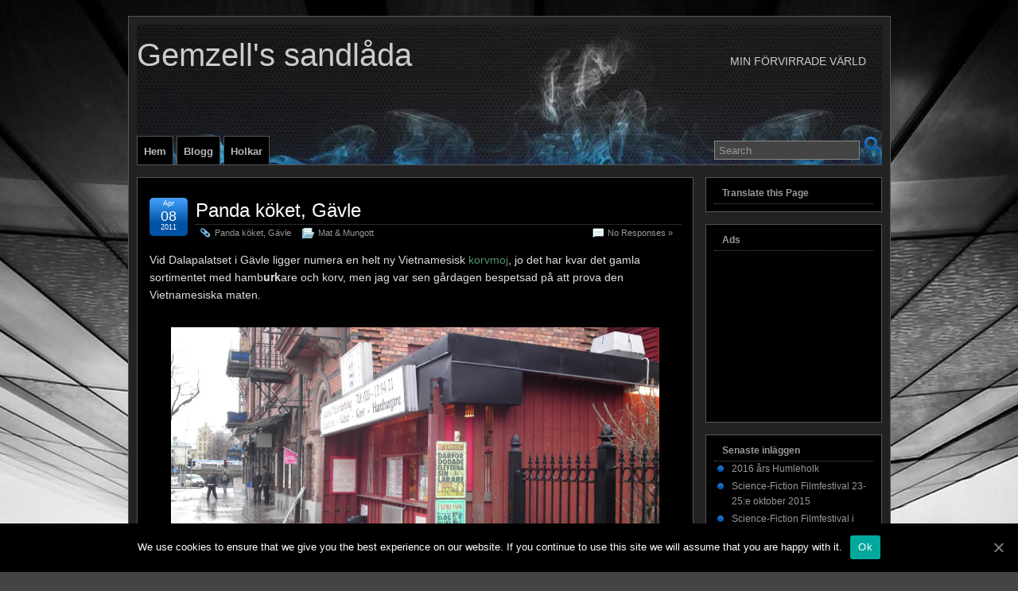

--- FILE ---
content_type: text/html; charset=UTF-8
request_url: http://www.gemzell.se/2011/04/08/
body_size: 85271
content:
<!DOCTYPE html>
<!--[if IE 6]> <html id="ie6" lang="en-US"> <![endif]-->
<!--[if IE 7]> <html id="ie7" lang="en-US"> <![endif]-->
<!--[if IE 8]> <html id="ie8" lang="en-US"> <![endif]-->
<!--[if !(IE 6) | !(IE 7) | !(IE 8)]><!--> <html lang="en-US"> <!--<![endif]-->

<head>
	<meta charset="UTF-8" />
	<link rel="pingback" href="http://www.gemzell.se/blogg/xmlrpc.php" />

	<!--[if lt IE 9]>
	<script src="http://www.gemzell.se/blogg/wp-content/themes/suffusion/scripts/html5.js" type="text/javascript"></script>
	<![endif]-->
<title>2011-04-08 &#8211; Gemzell&#039;s sandlåda</title>
<meta name='robots' content='max-image-preview:large' />
<link rel='dns-prefetch' href='//translate.google.com' />
<link rel="alternate" type="application/rss+xml" title="Gemzell&#039;s sandlåda &raquo; Feed" href="http://www.gemzell.se/feed/" />
<link rel="alternate" type="application/rss+xml" title="Gemzell&#039;s sandlåda &raquo; Comments Feed" href="http://www.gemzell.se/comments/feed/" />
<style id='wp-img-auto-sizes-contain-inline-css' type='text/css'>
img:is([sizes=auto i],[sizes^="auto," i]){contain-intrinsic-size:3000px 1500px}
/*# sourceURL=wp-img-auto-sizes-contain-inline-css */
</style>
<link rel='stylesheet' id='mvt_css_file-css' href='http://www.gemzell.se/blogg/wp-content/plugins/my-videotag/css/mvt-styles.css?ver=1.4.7' type='text/css' media='all' />
<style id='wp-emoji-styles-inline-css' type='text/css'>

	img.wp-smiley, img.emoji {
		display: inline !important;
		border: none !important;
		box-shadow: none !important;
		height: 1em !important;
		width: 1em !important;
		margin: 0 0.07em !important;
		vertical-align: -0.1em !important;
		background: none !important;
		padding: 0 !important;
	}
/*# sourceURL=wp-emoji-styles-inline-css */
</style>
<style id='wp-block-library-inline-css' type='text/css'>
:root{--wp-block-synced-color:#7a00df;--wp-block-synced-color--rgb:122,0,223;--wp-bound-block-color:var(--wp-block-synced-color);--wp-editor-canvas-background:#ddd;--wp-admin-theme-color:#007cba;--wp-admin-theme-color--rgb:0,124,186;--wp-admin-theme-color-darker-10:#006ba1;--wp-admin-theme-color-darker-10--rgb:0,107,160.5;--wp-admin-theme-color-darker-20:#005a87;--wp-admin-theme-color-darker-20--rgb:0,90,135;--wp-admin-border-width-focus:2px}@media (min-resolution:192dpi){:root{--wp-admin-border-width-focus:1.5px}}.wp-element-button{cursor:pointer}:root .has-very-light-gray-background-color{background-color:#eee}:root .has-very-dark-gray-background-color{background-color:#313131}:root .has-very-light-gray-color{color:#eee}:root .has-very-dark-gray-color{color:#313131}:root .has-vivid-green-cyan-to-vivid-cyan-blue-gradient-background{background:linear-gradient(135deg,#00d084,#0693e3)}:root .has-purple-crush-gradient-background{background:linear-gradient(135deg,#34e2e4,#4721fb 50%,#ab1dfe)}:root .has-hazy-dawn-gradient-background{background:linear-gradient(135deg,#faaca8,#dad0ec)}:root .has-subdued-olive-gradient-background{background:linear-gradient(135deg,#fafae1,#67a671)}:root .has-atomic-cream-gradient-background{background:linear-gradient(135deg,#fdd79a,#004a59)}:root .has-nightshade-gradient-background{background:linear-gradient(135deg,#330968,#31cdcf)}:root .has-midnight-gradient-background{background:linear-gradient(135deg,#020381,#2874fc)}:root{--wp--preset--font-size--normal:16px;--wp--preset--font-size--huge:42px}.has-regular-font-size{font-size:1em}.has-larger-font-size{font-size:2.625em}.has-normal-font-size{font-size:var(--wp--preset--font-size--normal)}.has-huge-font-size{font-size:var(--wp--preset--font-size--huge)}.has-text-align-center{text-align:center}.has-text-align-left{text-align:left}.has-text-align-right{text-align:right}.has-fit-text{white-space:nowrap!important}#end-resizable-editor-section{display:none}.aligncenter{clear:both}.items-justified-left{justify-content:flex-start}.items-justified-center{justify-content:center}.items-justified-right{justify-content:flex-end}.items-justified-space-between{justify-content:space-between}.screen-reader-text{border:0;clip-path:inset(50%);height:1px;margin:-1px;overflow:hidden;padding:0;position:absolute;width:1px;word-wrap:normal!important}.screen-reader-text:focus{background-color:#ddd;clip-path:none;color:#444;display:block;font-size:1em;height:auto;left:5px;line-height:normal;padding:15px 23px 14px;text-decoration:none;top:5px;width:auto;z-index:100000}html :where(.has-border-color){border-style:solid}html :where([style*=border-top-color]){border-top-style:solid}html :where([style*=border-right-color]){border-right-style:solid}html :where([style*=border-bottom-color]){border-bottom-style:solid}html :where([style*=border-left-color]){border-left-style:solid}html :where([style*=border-width]){border-style:solid}html :where([style*=border-top-width]){border-top-style:solid}html :where([style*=border-right-width]){border-right-style:solid}html :where([style*=border-bottom-width]){border-bottom-style:solid}html :where([style*=border-left-width]){border-left-style:solid}html :where(img[class*=wp-image-]){height:auto;max-width:100%}:where(figure){margin:0 0 1em}html :where(.is-position-sticky){--wp-admin--admin-bar--position-offset:var(--wp-admin--admin-bar--height,0px)}@media screen and (max-width:600px){html :where(.is-position-sticky){--wp-admin--admin-bar--position-offset:0px}}

/*# sourceURL=wp-block-library-inline-css */
</style><style id='global-styles-inline-css' type='text/css'>
:root{--wp--preset--aspect-ratio--square: 1;--wp--preset--aspect-ratio--4-3: 4/3;--wp--preset--aspect-ratio--3-4: 3/4;--wp--preset--aspect-ratio--3-2: 3/2;--wp--preset--aspect-ratio--2-3: 2/3;--wp--preset--aspect-ratio--16-9: 16/9;--wp--preset--aspect-ratio--9-16: 9/16;--wp--preset--color--black: #000000;--wp--preset--color--cyan-bluish-gray: #abb8c3;--wp--preset--color--white: #ffffff;--wp--preset--color--pale-pink: #f78da7;--wp--preset--color--vivid-red: #cf2e2e;--wp--preset--color--luminous-vivid-orange: #ff6900;--wp--preset--color--luminous-vivid-amber: #fcb900;--wp--preset--color--light-green-cyan: #7bdcb5;--wp--preset--color--vivid-green-cyan: #00d084;--wp--preset--color--pale-cyan-blue: #8ed1fc;--wp--preset--color--vivid-cyan-blue: #0693e3;--wp--preset--color--vivid-purple: #9b51e0;--wp--preset--gradient--vivid-cyan-blue-to-vivid-purple: linear-gradient(135deg,rgb(6,147,227) 0%,rgb(155,81,224) 100%);--wp--preset--gradient--light-green-cyan-to-vivid-green-cyan: linear-gradient(135deg,rgb(122,220,180) 0%,rgb(0,208,130) 100%);--wp--preset--gradient--luminous-vivid-amber-to-luminous-vivid-orange: linear-gradient(135deg,rgb(252,185,0) 0%,rgb(255,105,0) 100%);--wp--preset--gradient--luminous-vivid-orange-to-vivid-red: linear-gradient(135deg,rgb(255,105,0) 0%,rgb(207,46,46) 100%);--wp--preset--gradient--very-light-gray-to-cyan-bluish-gray: linear-gradient(135deg,rgb(238,238,238) 0%,rgb(169,184,195) 100%);--wp--preset--gradient--cool-to-warm-spectrum: linear-gradient(135deg,rgb(74,234,220) 0%,rgb(151,120,209) 20%,rgb(207,42,186) 40%,rgb(238,44,130) 60%,rgb(251,105,98) 80%,rgb(254,248,76) 100%);--wp--preset--gradient--blush-light-purple: linear-gradient(135deg,rgb(255,206,236) 0%,rgb(152,150,240) 100%);--wp--preset--gradient--blush-bordeaux: linear-gradient(135deg,rgb(254,205,165) 0%,rgb(254,45,45) 50%,rgb(107,0,62) 100%);--wp--preset--gradient--luminous-dusk: linear-gradient(135deg,rgb(255,203,112) 0%,rgb(199,81,192) 50%,rgb(65,88,208) 100%);--wp--preset--gradient--pale-ocean: linear-gradient(135deg,rgb(255,245,203) 0%,rgb(182,227,212) 50%,rgb(51,167,181) 100%);--wp--preset--gradient--electric-grass: linear-gradient(135deg,rgb(202,248,128) 0%,rgb(113,206,126) 100%);--wp--preset--gradient--midnight: linear-gradient(135deg,rgb(2,3,129) 0%,rgb(40,116,252) 100%);--wp--preset--font-size--small: 13px;--wp--preset--font-size--medium: 20px;--wp--preset--font-size--large: 36px;--wp--preset--font-size--x-large: 42px;--wp--preset--spacing--20: 0.44rem;--wp--preset--spacing--30: 0.67rem;--wp--preset--spacing--40: 1rem;--wp--preset--spacing--50: 1.5rem;--wp--preset--spacing--60: 2.25rem;--wp--preset--spacing--70: 3.38rem;--wp--preset--spacing--80: 5.06rem;--wp--preset--shadow--natural: 6px 6px 9px rgba(0, 0, 0, 0.2);--wp--preset--shadow--deep: 12px 12px 50px rgba(0, 0, 0, 0.4);--wp--preset--shadow--sharp: 6px 6px 0px rgba(0, 0, 0, 0.2);--wp--preset--shadow--outlined: 6px 6px 0px -3px rgb(255, 255, 255), 6px 6px rgb(0, 0, 0);--wp--preset--shadow--crisp: 6px 6px 0px rgb(0, 0, 0);}:where(.is-layout-flex){gap: 0.5em;}:where(.is-layout-grid){gap: 0.5em;}body .is-layout-flex{display: flex;}.is-layout-flex{flex-wrap: wrap;align-items: center;}.is-layout-flex > :is(*, div){margin: 0;}body .is-layout-grid{display: grid;}.is-layout-grid > :is(*, div){margin: 0;}:where(.wp-block-columns.is-layout-flex){gap: 2em;}:where(.wp-block-columns.is-layout-grid){gap: 2em;}:where(.wp-block-post-template.is-layout-flex){gap: 1.25em;}:where(.wp-block-post-template.is-layout-grid){gap: 1.25em;}.has-black-color{color: var(--wp--preset--color--black) !important;}.has-cyan-bluish-gray-color{color: var(--wp--preset--color--cyan-bluish-gray) !important;}.has-white-color{color: var(--wp--preset--color--white) !important;}.has-pale-pink-color{color: var(--wp--preset--color--pale-pink) !important;}.has-vivid-red-color{color: var(--wp--preset--color--vivid-red) !important;}.has-luminous-vivid-orange-color{color: var(--wp--preset--color--luminous-vivid-orange) !important;}.has-luminous-vivid-amber-color{color: var(--wp--preset--color--luminous-vivid-amber) !important;}.has-light-green-cyan-color{color: var(--wp--preset--color--light-green-cyan) !important;}.has-vivid-green-cyan-color{color: var(--wp--preset--color--vivid-green-cyan) !important;}.has-pale-cyan-blue-color{color: var(--wp--preset--color--pale-cyan-blue) !important;}.has-vivid-cyan-blue-color{color: var(--wp--preset--color--vivid-cyan-blue) !important;}.has-vivid-purple-color{color: var(--wp--preset--color--vivid-purple) !important;}.has-black-background-color{background-color: var(--wp--preset--color--black) !important;}.has-cyan-bluish-gray-background-color{background-color: var(--wp--preset--color--cyan-bluish-gray) !important;}.has-white-background-color{background-color: var(--wp--preset--color--white) !important;}.has-pale-pink-background-color{background-color: var(--wp--preset--color--pale-pink) !important;}.has-vivid-red-background-color{background-color: var(--wp--preset--color--vivid-red) !important;}.has-luminous-vivid-orange-background-color{background-color: var(--wp--preset--color--luminous-vivid-orange) !important;}.has-luminous-vivid-amber-background-color{background-color: var(--wp--preset--color--luminous-vivid-amber) !important;}.has-light-green-cyan-background-color{background-color: var(--wp--preset--color--light-green-cyan) !important;}.has-vivid-green-cyan-background-color{background-color: var(--wp--preset--color--vivid-green-cyan) !important;}.has-pale-cyan-blue-background-color{background-color: var(--wp--preset--color--pale-cyan-blue) !important;}.has-vivid-cyan-blue-background-color{background-color: var(--wp--preset--color--vivid-cyan-blue) !important;}.has-vivid-purple-background-color{background-color: var(--wp--preset--color--vivid-purple) !important;}.has-black-border-color{border-color: var(--wp--preset--color--black) !important;}.has-cyan-bluish-gray-border-color{border-color: var(--wp--preset--color--cyan-bluish-gray) !important;}.has-white-border-color{border-color: var(--wp--preset--color--white) !important;}.has-pale-pink-border-color{border-color: var(--wp--preset--color--pale-pink) !important;}.has-vivid-red-border-color{border-color: var(--wp--preset--color--vivid-red) !important;}.has-luminous-vivid-orange-border-color{border-color: var(--wp--preset--color--luminous-vivid-orange) !important;}.has-luminous-vivid-amber-border-color{border-color: var(--wp--preset--color--luminous-vivid-amber) !important;}.has-light-green-cyan-border-color{border-color: var(--wp--preset--color--light-green-cyan) !important;}.has-vivid-green-cyan-border-color{border-color: var(--wp--preset--color--vivid-green-cyan) !important;}.has-pale-cyan-blue-border-color{border-color: var(--wp--preset--color--pale-cyan-blue) !important;}.has-vivid-cyan-blue-border-color{border-color: var(--wp--preset--color--vivid-cyan-blue) !important;}.has-vivid-purple-border-color{border-color: var(--wp--preset--color--vivid-purple) !important;}.has-vivid-cyan-blue-to-vivid-purple-gradient-background{background: var(--wp--preset--gradient--vivid-cyan-blue-to-vivid-purple) !important;}.has-light-green-cyan-to-vivid-green-cyan-gradient-background{background: var(--wp--preset--gradient--light-green-cyan-to-vivid-green-cyan) !important;}.has-luminous-vivid-amber-to-luminous-vivid-orange-gradient-background{background: var(--wp--preset--gradient--luminous-vivid-amber-to-luminous-vivid-orange) !important;}.has-luminous-vivid-orange-to-vivid-red-gradient-background{background: var(--wp--preset--gradient--luminous-vivid-orange-to-vivid-red) !important;}.has-very-light-gray-to-cyan-bluish-gray-gradient-background{background: var(--wp--preset--gradient--very-light-gray-to-cyan-bluish-gray) !important;}.has-cool-to-warm-spectrum-gradient-background{background: var(--wp--preset--gradient--cool-to-warm-spectrum) !important;}.has-blush-light-purple-gradient-background{background: var(--wp--preset--gradient--blush-light-purple) !important;}.has-blush-bordeaux-gradient-background{background: var(--wp--preset--gradient--blush-bordeaux) !important;}.has-luminous-dusk-gradient-background{background: var(--wp--preset--gradient--luminous-dusk) !important;}.has-pale-ocean-gradient-background{background: var(--wp--preset--gradient--pale-ocean) !important;}.has-electric-grass-gradient-background{background: var(--wp--preset--gradient--electric-grass) !important;}.has-midnight-gradient-background{background: var(--wp--preset--gradient--midnight) !important;}.has-small-font-size{font-size: var(--wp--preset--font-size--small) !important;}.has-medium-font-size{font-size: var(--wp--preset--font-size--medium) !important;}.has-large-font-size{font-size: var(--wp--preset--font-size--large) !important;}.has-x-large-font-size{font-size: var(--wp--preset--font-size--x-large) !important;}
/*# sourceURL=global-styles-inline-css */
</style>

<style id='classic-theme-styles-inline-css' type='text/css'>
/*! This file is auto-generated */
.wp-block-button__link{color:#fff;background-color:#32373c;border-radius:9999px;box-shadow:none;text-decoration:none;padding:calc(.667em + 2px) calc(1.333em + 2px);font-size:1.125em}.wp-block-file__button{background:#32373c;color:#fff;text-decoration:none}
/*# sourceURL=/wp-includes/css/classic-themes.min.css */
</style>
<link rel='stylesheet' id='cookie-notice-front-css' href='http://www.gemzell.se/blogg/wp-content/plugins/cookie-notice/css/front.min.css?ver=6.9' type='text/css' media='all' />
<link rel='stylesheet' id='videojs-plugin-css' href='http://www.gemzell.se/blogg/wp-content/plugins/videojs-html5-video-player-for-wordpress/plugin-styles.css?ver=6.9' type='text/css' media='all' />
<link rel='stylesheet' id='videojs-css' href='http://www.gemzell.se/blogg/wp-content/plugins/videojs-html5-video-player-for-wordpress/videojs/video-js.css?ver=6.9' type='text/css' media='all' />
<link rel='stylesheet' id='suffusion-theme-css' href='http://www.gemzell.se/blogg/wp-content/themes/suffusion/style.css?ver=4.4.9' type='text/css' media='all' />
<link rel='stylesheet' id='suffusion-theme-skin-1-css' href='http://www.gemzell.se/blogg/wp-content/themes/suffusion/skins/light-theme-royal-blue/skin.css?ver=4.4.9' type='text/css' media='all' />
<link rel='stylesheet' id='suffusion-theme-skin-2-css' href='http://www.gemzell.se/blogg/wp-content/themes/suffusion/dark-style.css?ver=4.4.9' type='text/css' media='all' />
<link rel='stylesheet' id='suffusion-theme-skin-3-css' href='http://www.gemzell.se/blogg/wp-content/themes/suffusion/skins/dark-theme-royal-blue/skin.css?ver=4.4.9' type='text/css' media='all' />
<!--[if lt IE 8]><link rel='stylesheet' id='suffusion-ie-css' href='http://www.gemzell.se/blogg/wp-content/themes/suffusion/ie-fix.css?ver=4.4.9' type='text/css' media='all' />
<![endif]-->
<link rel='stylesheet' id='suffusion-generated-css' href='http://www.gemzell.se?ver=4.4.9&#038;suffusion-css=css' type='text/css' media='all' />
<script type="text/javascript" src="http://www.gemzell.se/blogg/wp-content/uploads/jw-player-plugin-for-wordpress/player/jwplayer.js?ver=6.9" id="jw-embedder-js"></script>
<script type="text/javascript" id="cookie-notice-front-js-extra">
/* <![CDATA[ */
var cnArgs = {"ajaxUrl":"http://www.gemzell.se/blogg/wp-admin/admin-ajax.php","nonce":"f934fb6a40","hideEffect":"fade","position":"bottom","onScroll":"0","onScrollOffset":"100","onClick":"0","cookieName":"cookie_notice_accepted","cookieTime":"2592000","cookieTimeRejected":"2592000","cookiePath":"/","cookieDomain":"","redirection":"0","cache":"0","refuse":"0","revokeCookies":"0","revokeCookiesOpt":"automatic","secure":"0","coronabarActive":"0"};
//# sourceURL=cookie-notice-front-js-extra
/* ]]> */
</script>
<script type="text/javascript" src="http://www.gemzell.se/blogg/wp-content/plugins/cookie-notice/js/front.min.js?ver=1.3.2" id="cookie-notice-front-js"></script>
<script type="text/javascript" src="http://www.gemzell.se/blogg/wp-includes/js/jquery/jquery.min.js?ver=3.7.1" id="jquery-core-js"></script>
<script type="text/javascript" src="http://www.gemzell.se/blogg/wp-includes/js/jquery/jquery-migrate.min.js?ver=3.4.1" id="jquery-migrate-js"></script>
<script type="text/javascript" id="jquery-js-after">
/* <![CDATA[ */
jQuery(document).ready(function() {
	jQuery(".e873fa1947e28eb152ce86105113b939").click(function() {
		jQuery.post(
			"http://www.gemzell.se/blogg/wp-admin/admin-ajax.php", {
				"action": "quick_adsense_onpost_ad_click",
				"quick_adsense_onpost_ad_index": jQuery(this).attr("data-index"),
				"quick_adsense_nonce": "b801340d7e",
			}, function(response) { }
		);
	});
});

//# sourceURL=jquery-js-after
/* ]]> */
</script>
<script type="text/javascript" src="http://www.gemzell.se/blogg/wp-content/themes/suffusion/scripts/jquery.cycle.all.min.js" id="suffusion-jquery-cycle-js"></script>
<script type="text/javascript" id="suffusion-js-extra">
/* <![CDATA[ */
var Suffusion_JS = {"wrapper_width_type_page_template_1l_sidebar_php":"fixed","wrapper_max_width_page_template_1l_sidebar_php":"1200","wrapper_min_width_page_template_1l_sidebar_php":"600","wrapper_orig_width_page_template_1l_sidebar_php":"75","wrapper_width_type_page_template_1r_sidebar_php":"fixed","wrapper_max_width_page_template_1r_sidebar_php":"1200","wrapper_min_width_page_template_1r_sidebar_php":"600","wrapper_orig_width_page_template_1r_sidebar_php":"75","wrapper_width_type_page_template_1l1r_sidebar_php":"fixed","wrapper_max_width_page_template_1l1r_sidebar_php":"1200","wrapper_min_width_page_template_1l1r_sidebar_php":"600","wrapper_orig_width_page_template_1l1r_sidebar_php":"75","wrapper_width_type_page_template_2l_sidebars_php":"fixed","wrapper_max_width_page_template_2l_sidebars_php":"1200","wrapper_min_width_page_template_2l_sidebars_php":"600","wrapper_orig_width_page_template_2l_sidebars_php":"75","wrapper_width_type_page_template_2r_sidebars_php":"fixed","wrapper_max_width_page_template_2r_sidebars_php":"1200","wrapper_min_width_page_template_2r_sidebars_php":"600","wrapper_orig_width_page_template_2r_sidebars_php":"75","wrapper_width_type":"fixed","wrapper_max_width":"1200","wrapper_min_width":"600","wrapper_orig_width":"75","wrapper_width_type_page_template_no_sidebars_php":"fixed","wrapper_max_width_page_template_no_sidebars_php":"1200","wrapper_min_width_page_template_no_sidebars_php":"600","wrapper_orig_width_page_template_no_sidebars_php":"75","suf_featured_interval":"4000","suf_featured_transition_speed":"1000","suf_featured_fx":"fadeZoom","suf_featured_pause":"Pause","suf_featured_resume":"Resume","suf_featured_sync":"1","suf_featured_pager_style":"numbers","suf_nav_delay":"300","suf_nav_effect":"fade","suf_navt_delay":"300","suf_navt_effect":"fade","suf_jq_masonry_enabled":"disabled","suf_fix_aspect_ratio":"preserve","suf_show_drop_caps":""};
//# sourceURL=suffusion-js-extra
/* ]]> */
</script>
<script type="text/javascript" src="http://www.gemzell.se/blogg/wp-content/themes/suffusion/scripts/suffusion.js?ver=4.4.9" id="suffusion-js"></script>
<link rel="https://api.w.org/" href="http://www.gemzell.se/wp-json/" /><link rel="EditURI" type="application/rsd+xml" title="RSD" href="http://www.gemzell.se/blogg/xmlrpc.php?rsd" />

            <!--/ Facebook Thumb Fixer Open Graph /-->
            <meta property="og:type" content="article" />
            <meta property="og:url" content="http://www.gemzell.se/panda-koket-gavle/" />
            <meta property="og:title" content="Panda köket, Gävle" />
            <meta property="og:description" content="Vid Dalapalatset i Gävle ligger numera en helt ny Vietnamesisk korvmoj, jo det har kvar det gamla sortimentet med hamburkare och korv, men jag var sen gårdagen bespetsad på att prova den Vietnamesiska maten. Vädret var ruggigt, lite ljumet men samtidigt snöblandat regn. Jag glanade lite på Panda Köket&#8217;s meny, hummade en stund och beställde   .... [Klicka här för att läsa hela inlägget]" />
            <meta property="og:site_name" content="Gemzell&#039;s sandlåda" />
            <meta property="og:image" content="http://www.gemzell.se/paperclip.jpg" />
            <meta property="og:image:alt" content="" />
            <meta property="og:image:width" content="" />
            <meta property="og:image:height" content="" />

            <meta itemscope itemtype="article" />
            <meta itemprop="description" content="Vid Dalapalatset i Gävle ligger numera en helt ny Vietnamesisk korvmoj, jo det har kvar det gamla sortimentet med hamburkare och korv, men jag var sen gårdagen bespetsad på att prova den Vietnamesiska maten. Vädret var ruggigt, lite ljumet men samtidigt snöblandat regn. Jag glanade lite på Panda Köket&#8217;s meny, hummade en stund och beställde   .... [Klicka här för att läsa hela inlägget]" />
            <meta itemprop="image" content="http://www.gemzell.se/paperclip.jpg" />

            <meta name="twitter:card" content="summary_large_image" />
            <meta name="twitter:url" content="http://www.gemzell.se/panda-koket-gavle/" />
            <meta name="twitter:title" content="Panda köket, Gävle" />
            <meta name="twitter:description" content="Vid Dalapalatset i Gävle ligger numera en helt ny Vietnamesisk korvmoj, jo det har kvar det gamla sortimentet med hamburkare och korv, men jag var sen gårdagen bespetsad på att prova den Vietnamesiska maten. Vädret var ruggigt, lite ljumet men samtidigt snöblandat regn. Jag glanade lite på Panda Köket&#8217;s meny, hummade en stund och beställde   .... [Klicka här för att läsa hela inlägget]" />
            <meta name="twitter:image" content="" />
            

<style type="text/css">
.myvideotag{

}
</style>

		<script type="text/javascript">
			if(typeof videojs != "undefined") {
				videojs.options.flash.swf = "http://www.gemzell.se/blogg/wp-content/plugins/videojs-html5-video-player-for-wordpress/videojs/video-js.swf";
			}
			document.createElement("video");document.createElement("audio");document.createElement("track");
		</script>
		<!-- WP Favicon -->
<link rel="shortcut icon" href="http://www.gemzell.se/blogg/favicon.ico" type="image/x-icon" />
<link rel="icon"          href="http://www.gemzell.se/blogg/favicon.gif" type="image/gif"    />
<!-- /WP Favicon -->
<link rel='stylesheet' type='text/css' href='http://www.gemzell.se/blogg/wp-content/plugins/wp-ultra-simple-paypal-shopping-cart/wp_ultra_simple_shopping_cart_style.css' />

	<script type="text/javascript">
	<!--
	//
	function ReadForm (obj1, tst)
	{
		// Read the user form
		var i,j,pos;
		val_total="";
		val_combo="";

		for (i=0; i<obj1.length; i++)
		{
			// run entire form
			obj = obj1.elements[i];		   // a form element

			if(obj.type == "select-one")
			{   // just selects
				if(obj.name == "quantity" ||
					obj.name == "amount") continue;
				pos = obj.selectedIndex;		// which option selected
				val = obj.options[pos].value;   // selected value
				val_combo = val_combo + "(" + val + ")";
			}
		}
		// Now summarize everything we have processed above
		val_total = obj1.product_tmp.value + val_combo;
		obj1.product.value = val_total;
	}
	//-->
	</script><!-- Start Additional Feeds -->
<!-- End Additional Feeds -->
<script type="text/javascript" src="http://www.gemzell.se/blogg/wp-content/plugins/si-captcha-for-wordpress/captcha/si_captcha.js?ver=1769677680"></script>
<!-- begin SI CAPTCHA Anti-Spam - login/register form style -->
<style type="text/css">
.si_captcha_small { width:175px; height:45px; padding-top:10px; padding-bottom:10px; }
.si_captcha_large { width:250px; height:60px; padding-top:10px; padding-bottom:10px; }
img#si_image_com { border-style:none; margin:0; padding-right:5px; float:left; }
img#si_image_reg { border-style:none; margin:0; padding-right:5px; float:left; }
img#si_image_log { border-style:none; margin:0; padding-right:5px; float:left; }
img#si_image_side_login { border-style:none; margin:0; padding-right:5px; float:left; }
img#si_image_checkout { border-style:none; margin:0; padding-right:5px; float:left; }
img#si_image_jetpack { border-style:none; margin:0; padding-right:5px; float:left; }
img#si_image_bbpress_topic { border-style:none; margin:0; padding-right:5px; float:left; }
.si_captcha_refresh { border-style:none; margin:0; vertical-align:bottom; }
div#si_captcha_input { display:block; padding-top:15px; padding-bottom:5px; }
label#si_captcha_code_label { margin:0; }
input#si_captcha_code_input { width:65px; }
p#si_captcha_code_p { clear: left; padding-top:10px; }
.si-captcha-jetpack-error { color:#DC3232; }
</style>
<!-- end SI CAPTCHA Anti-Spam - login/register form style -->
<style type="text/css" id="custom-background-css">
body.custom-background { background-image: url("http://www.gemzell.se/blogg/wp-content/uploads/2015/01/BGAbstract152.jpg"); background-position: center top; background-size: auto; background-repeat: repeat-x; background-attachment: fixed; }
</style>
			<!-- Custom CSS styles defined in options -->
<style type="text/css">
	/* <![CDATA[ */
#header-container { background-image:  url(http://www.gemzell.se/blogg/wp-content//bg/bg0010.jpg) ; }
	/* ]]> */
</style>
<!-- /Custom CSS styles defined in options -->
<!-- location header -->
</head>

<body class="archive date custom-background wp-theme-suffusion cookies-not-set light-theme-royal-blue dark-style dark-theme-royal-blue suffusion-custom preset-custom-componentspx device-desktop">
    				<div id="wrapper" class="fix">
					<div id="header-container" class="custom-header fix">
					<header id="header" class="fix">
			<h1 class="blogtitle left"><a href="http://www.gemzell.se">Gemzell&#039;s sandlåda</a></h1>
		<div class="description right">Min förvirrade värld</div>
    </header><!-- /header -->
 	<nav id="nav" class="tab fix">
		<div class='col-control left'>
	<!-- right-header-widgets -->
	<div id="right-header-widgets" class="warea">
	
<form method="get" class="searchform " action="http://www.gemzell.se/">
	<input type="text" name="s" class="searchfield"
			value="Search"
			onfocus="if (this.value == 'Search') {this.value = '';}"
			onblur="if (this.value == '') {this.value = 'Search';}"
			/>
	<input type="submit" class="searchsubmit" value="" name="searchsubmit" />
</form>
	</div>
	<!-- /right-header-widgets -->
<ul class='sf-menu'>
<li id="menu-item-13093" class="menu-item menu-item-type-post_type menu-item-object-page menu-item-home menu-item-has-children menu-item-13093 dd-tab"><a href="http://www.gemzell.se/">Hem</a>
<ul class="sub-menu">
	<li id="menu-item-13089" class="menu-item menu-item-type-post_type menu-item-object-page menu-item-13089"><a href="http://www.gemzell.se/about/">Om</a></li>
</ul>
</li>
<li id="menu-item-13090" class="menu-item menu-item-type-post_type menu-item-object-page current_page_parent menu-item-13090 dd-tab"><a href="http://www.gemzell.se/blogg/">Blogg</a></li>
<li id="menu-item-13095" class="menu-item menu-item-type-post_type menu-item-object-page menu-item-has-children menu-item-13095 dd-tab"><a href="http://www.gemzell.se/holkar/">Holkar</a>
<ul class="sub-menu">
	<li id="menu-item-13096" class="menu-item menu-item-type-post_type menu-item-object-page menu-item-13096"><a href="http://www.gemzell.se/humleholk/">Titta in i Humleholken</a></li>
	<li id="menu-item-13098" class="menu-item menu-item-type-post_type menu-item-object-page menu-item-has-children menu-item-13098"><a href="http://www.gemzell.se/holken/">Fågelholk/Birdhouse</a>
	<ul class="sub-menu">
		<li id="menu-item-13099" class="menu-item menu-item-type-post_type menu-item-object-page menu-item-13099"><a href="http://www.gemzell.se/tekniken-bakom-holken/">Tekniken bakom Holken</a></li>
		<li id="menu-item-13100" class="menu-item menu-item-type-post_type menu-item-object-page menu-item-13100"><a href="http://www.gemzell.se/the-technologt-behind-the-birdnest/">The technology behind the birdhouse</a></li>
	</ul>
</li>
</ul>
</li>

</ul>
		</div><!-- /col-control -->
	</nav><!-- /nav -->
			</div><!-- //#header-container -->
			<div id="container" class="fix">
				
    <div id="main-col">
      <div id="content" class="hfeed">
	<article class="full-content post-4713 post type-post status-publish format-standard hentry category-mat-mungott tag-gavle category-18-id post-seq-1 post-parity-odd meta-position-corners fix" id="post-4713">
<header class='post-header title-container fix'>
	<div class="title">
		<h2 class="posttitle"><a href='http://www.gemzell.se/panda-koket-gavle/' class='entry-title' rel='bookmark' title='Panda köket, Gävle' >Panda köket, Gävle</a></h2>
		<div class="postdata fix">
		<span class='permalink'><span class='icon'>&nbsp;</span><a href='http://www.gemzell.se/panda-koket-gavle/' class='entry-title' rel='bookmark' title='Panda köket, Gävle' >Panda köket, Gävle</a></span>
			<span class="category"><span class="icon">&nbsp;</span><a href="http://www.gemzell.se/category/mat-mungott/" rel="category tag">Mat &amp; Mungott</a></span>
						<span class="comments"><span class="icon">&nbsp;</span><a href="http://www.gemzell.se/panda-koket-gavle/#respond">No Responses &#187;</a></span>
				</div><!-- /.postdata -->
		</div><!-- /.title -->
		<div class="date"><span class="month">Apr</span> <span
			class="day">08</span><span class="year">2011</span></div>
	</header><!-- /.title-container -->
	<span class='post-format-icon'>&nbsp;</span><span class='updated' title='2011-04-08T21:49:56+01:00'></span>	<div class="entry-container fix">
		<div class="entry entry-content fix">
<p style="text-align: left;">Vid Dalapalatset i Gävle ligger numera en helt ny Vietnamesisk <a href="http://sv.wikipedia.org/wiki/Korvkiosk" target="_blank">korvmoj</a>, jo det har kvar det gamla sortimentet med hamb<strong>urk</strong>are och korv, men jag var sen gårdagen bespetsad på att prova den Vietnamesiska maten.</p>
<div id="attachment_4716" style="width: 624px" class="wp-caption aligncenter"><a href="http://www.gemzell.se/blogg/wp-content/uploads/2011/04/image_080002.jpg" target="_blank"><img fetchpriority="high" decoding="async" aria-describedby="caption-attachment-4716" class="size-full wp-image-4716 " title="Panda Köket, Gävle" src="http://www.gemzell.se/blogg/wp-content/uploads/2011/04/image_080002.jpg" alt="" width="614" height="346" srcset="http://www.gemzell.se/blogg/wp-content/uploads/2011/04/image_080002.jpg 1024w, http://www.gemzell.se/blogg/wp-content/uploads/2011/04/image_080002-300x168.jpg 300w" sizes="(max-width: 614px) 100vw, 614px" /></a><p id="caption-attachment-4716" class="wp-caption-text">Panda Köket, Gävle</p></div>
<p style="text-align: left;">Vädret var ruggigt, lite ljumet men samtidigt snöblandat regn. Jag glanade lite på Panda Köket&#8217;s meny, hummade en stund och beställde sedan nått som inte fanns på menyn, självklart skall det vara lite utmaning i det hela. Jag ser nämligen bara en meny som en indikation på vad matstället kan åstadkomma, det är inget som är skrivet i sten så att säga.</p>
<div id="attachment_4720" style="width: 586px" class="wp-caption aligncenter"><a href="http://www.gemzell.se/blogg/wp-content/uploads/2011/04/image_080003.jpg"><img decoding="async" aria-describedby="caption-attachment-4720" class="size-full wp-image-4720" title="Meny, Panda Köket, Gävle" src="http://www.gemzell.se/blogg/wp-content/uploads/2011/04/image_080003.jpg" alt="" width="576" height="1024" srcset="http://www.gemzell.se/blogg/wp-content/uploads/2011/04/image_080003.jpg 576w, http://www.gemzell.se/blogg/wp-content/uploads/2011/04/image_080003-168x300.jpg 168w" sizes="(max-width: 576px) 100vw, 576px" /></a><p id="caption-attachment-4720" class="wp-caption-text">Meny, Panda Köket, Gävle</p></div>
<p>Dagens lunch serveras mellan 11-14, rätt nummer 7-16 med dryck för 55 kronor, det får man säga vara ett mycket rimligt pris för en lunch. Nu under början av April så får man även med lite vårrullar, litet introduktion, det är bra marknadsföring.</p>
<div id="attachment_4721" style="width: 586px" class="wp-caption aligncenter"><a href="http://www.gemzell.se/blogg/wp-content/uploads/2011/04/image_080004.jpg"><img decoding="async" aria-describedby="caption-attachment-4721" class="size-full wp-image-4721" title="Meny, Panda Köket, Gävle" src="http://www.gemzell.se/blogg/wp-content/uploads/2011/04/image_080004.jpg" alt="" width="576" height="1024" srcset="http://www.gemzell.se/blogg/wp-content/uploads/2011/04/image_080004.jpg 576w, http://www.gemzell.se/blogg/wp-content/uploads/2011/04/image_080004-168x300.jpg 168w" sizes="(max-width: 576px) 100vw, 576px" /></a><p id="caption-attachment-4721" class="wp-caption-text">Meny, Panda Köket, Gävle</p></div>
<p>Något klent med vegetariska rätter, men det går alltid att ordna till, bara man tar för sig och bestämmer lite, så går det mesta att ordna.</p>
<div id="attachment_4722" style="width: 586px" class="wp-caption aligncenter"><a href="http://www.gemzell.se/blogg/wp-content/uploads/2011/04/image_080005.jpg"><img loading="lazy" decoding="async" aria-describedby="caption-attachment-4722" class="size-full wp-image-4722" title="Meny, Panda Köket, Gävle" src="http://www.gemzell.se/blogg/wp-content/uploads/2011/04/image_080005.jpg" alt="" width="576" height="1024" srcset="http://www.gemzell.se/blogg/wp-content/uploads/2011/04/image_080005.jpg 576w, http://www.gemzell.se/blogg/wp-content/uploads/2011/04/image_080005-168x300.jpg 168w" sizes="auto, (max-width: 576px) 100vw, 576px" /></a><p id="caption-attachment-4722" class="wp-caption-text">Meny, Panda Köket, Gävle</p></div>
<p>Efter en stund hade jag beställt mig en Grönsaker Pannangcurry, det är en Vietnamesisk rätt som jag är barnsligt förtjust i, enda nackdelen med denna rätten är alla dessa strimlade limeblad. Det tar en stund att pilla bort alla dessa strimlor, för det är inget kul att tugga på dessa limeblad. Ibland önskar jag att det kunde finnas nått enklare sätt att få bort dessa bladen. Men jag förstår samtidigt att de behövs för att få till smaken på maten.</p>
<p>Nu finns inte grönsaker pannangcurry på menyn hos Panda Köket i Gävle, men allt går ju att ordna här i världen 🙂</p>
<div id="attachment_4719" style="width: 586px" class="wp-caption aligncenter"><a href="http://www.gemzell.se/blogg/wp-content/uploads/2011/04/image_080006.jpg" target="_blank"><img loading="lazy" decoding="async" aria-describedby="caption-attachment-4719" class="size-full wp-image-4719 " title="Meny, Panda Köket, Gävle" src="http://www.gemzell.se/blogg/wp-content/uploads/2011/04/image_080006.jpg" alt="" width="576" height="1024" srcset="http://www.gemzell.se/blogg/wp-content/uploads/2011/04/image_080006.jpg 576w, http://www.gemzell.se/blogg/wp-content/uploads/2011/04/image_080006-168x300.jpg 168w" sizes="auto, (max-width: 576px) 100vw, 576px" /></a><p id="caption-attachment-4719" class="wp-caption-text">Meny, Panda Köket, Gävle</p></div>
<p>Skall man beställa mat på Panda Köket i Gävle, så är telefonen 026-129421. Det tog ungefär 7-8 minuter innan maten var klar. Undrar du hur det smakade, jo, det var magnifikt, underbart gott, väl värt ett besök och fler besök kommer det garanterat att bli för min del.</p>
<p>Inser så sakteliga att jag borde åka till Vietnam för att få uppleva maten på riktigt.</p>
<p>Trevlig Lunch!</p>
<!--CusAds0-->
<div style="font-size: 0px; height: 0px; line-height: 0px; margin: 0; padding: 0; clear: both;"></div>		</div><!--entry -->
	</div><!-- .entry-container -->
<footer class="post-footer postdata fix">
		<span class="tags tax"><span class="icon">&nbsp;</span>Tagged with: <a href="http://www.gemzell.se/tag/gavle/" rel="tag">Gävle</a></span>
	</footer><!-- .post-footer -->
	</article><!--post -->
      </div><!-- content -->
    </div><!-- main col -->
	<div id='sidebar-shell-1' class='sidebar-shell sidebar-shell-right'>
<div class="dbx-group right boxed warea" id="sidebar">
<!--widget start --><aside id="suf-google-translator-3" class="dbx-box suf-widget widget-suf-google-translator"><div class="dbx-content"><h3 class="dbx-handle plain">Translate this Page</h3><div id="google_translate_element"></div>
<script type="text/javascript">
function googleTranslateElementInit() {
  new google.translate.TranslateElement({
    pageLanguage: 'sv'
  }, 'google_translate_element');
}
</script>
</div></aside><!--widget end --><!--widget start --><aside id="text-7" class="dbx-box suf-widget widget_text"><div class="dbx-content"><h3 class="dbx-handle plain">Ads</h3>			<div class="textwidget"><script type="text/javascript"><!--
google_ad_client = "pub-7565255717912677";
/* Gemzell 3 200x200, skapad 2010-08-11 */
google_ad_slot = "8916669204";
google_ad_width = 200;
google_ad_height = 200;
//-->
</script>
<script type="text/javascript"
src="http://pagead2.googlesyndication.com/pagead/show_ads.js">
</script></div>
		</div></aside><!--widget end -->
		<!--widget start --><aside id="recent-posts-3" class="dbx-box suf-widget widget_recent_entries"><div class="dbx-content">
		<h3 class="dbx-handle plain">Senaste inläggen</h3>
		<ul>
											<li>
					<a href="http://www.gemzell.se/2016-ars-humleholk/">2016 års Humleholk</a>
									</li>
											<li>
					<a href="http://www.gemzell.se/science-fiction-filmfestival-23-25e-oktober-2015/">Science-Fiction Filmfestival 23-25:e oktober 2015</a>
									</li>
											<li>
					<a href="http://www.gemzell.se/science-fiction-filmfestival-i-host/">Science-Fiction Filmfestival i höst</a>
									</li>
											<li>
					<a href="http://www.gemzell.se/lika-skor/">Lika skor</a>
									</li>
											<li>
					<a href="http://www.gemzell.se/lekande-fisk-i-utnorabacken/">Lekande fisk i Utnorabäcken</a>
									</li>
											<li>
					<a href="http://www.gemzell.se/krankt-var-det-har/">Kränkt var det här</a>
									</li>
											<li>
					<a href="http://www.gemzell.se/begravning-av-borje-skoog/">Begravning av Börje Skoog</a>
									</li>
											<li>
					<a href="http://www.gemzell.se/vernissage-roy-andersson/">Vernissage Roy Andersson</a>
									</li>
											<li>
					<a href="http://www.gemzell.se/arbetsdag-i-karasjok/">Arbetsdag i Karasjok</a>
									</li>
											<li>
					<a href="http://www.gemzell.se/tidig-morgon-pa-vag-till-karasjok/">Tidig morgon, på väg till Karasjok</a>
									</li>
											<li>
					<a href="http://www.gemzell.se/larry-50-bast/">Larry 50 bast</a>
									</li>
											<li>
					<a href="http://www.gemzell.se/golvvarmen-pa-vag-in-i-vart-vardagsrum/">Golvvärmen på väg in i vårt vardagsrum</a>
									</li>
											<li>
					<a href="http://www.gemzell.se/nu-ar-vaggen-borta/">Nu är väggen borta!</a>
									</li>
											<li>
					<a href="http://www.gemzell.se/renoveringen-fortsatter/">Renoveringen fortsätter</a>
									</li>
											<li>
					<a href="http://www.gemzell.se/renovering-pa-gang/">Renovering på gång</a>
									</li>
											<li>
					<a href="http://www.gemzell.se/metropolis-stadsteatern-stockholm/">Metropolis, Stadsteatern Stockholm</a>
									</li>
											<li>
					<a href="http://www.gemzell.se/nytt-inkop-av-konst/">Nytt inköp av konst</a>
									</li>
											<li>
					<a href="http://www.gemzell.se/dagstur-till-soderfors-och-danmark/">Dagstur till Söderfors och Danmark</a>
									</li>
											<li>
					<a href="http://www.gemzell.se/artikel-i-mitt-gavle/">Artikel i Mitt Gävle</a>
									</li>
											<li>
					<a href="http://www.gemzell.se/svarte-orm-blackadder-premiar-pa-intiman-i-stockholm/">Svarte Orm Blackadder &#8211; Premiär på Intiman i Stockholm</a>
									</li>
											<li>
					<a href="http://www.gemzell.se/queen-adam-lambert-o2-london/">Queen + Adam Lambert, O2, London</a>
									</li>
											<li>
					<a href="http://www.gemzell.se/en-tur-till-london/">En tur till London</a>
									</li>
											<li>
					<a href="http://www.gemzell.se/lunchmeny-east-africa-gavle/">Lunchmeny, East Africa Gävle</a>
									</li>
											<li>
					<a href="http://www.gemzell.se/je-suis-charlie/">Je suis Charlie</a>
									</li>
											<li>
					<a href="http://www.gemzell.se/ledlampa-med-glodtradar/">LEDlampa med glödtrådar</a>
									</li>
											<li>
					<a href="http://www.gemzell.se/eurotix-when-you-are-in-my-dreams/">Eurotix &#8211; When you are in my dreams</a>
									</li>
											<li>
					<a href="http://www.gemzell.se/arets-julklapp-2014/">Årets julklapp &#8211; 2014</a>
									</li>
											<li>
					<a href="http://www.gemzell.se/iron-sky-the-coming-race/">Iron Sky &#8211; The coming race</a>
									</li>
											<li>
					<a href="http://www.gemzell.se/eurotix-hell-be-home-for-christmas/">Eurotix &#8211; He&#8217;ll be home for christmas</a>
									</li>
											<li>
					<a href="http://www.gemzell.se/rekognosering-infor-morgondagen/">Rekognosering inför morgondagen</a>
									</li>
											<li>
					<a href="http://www.gemzell.se/peregrination-pa-teneriffa/">Rundtur på Teneriffa</a>
									</li>
											<li>
					<a href="http://www.gemzell.se/professor-frans-stenberg-och-det-stulna-gudahuvudet/">Professor Frans Stenberg och det stulna gudahuvudet</a>
									</li>
											<li>
					<a href="http://www.gemzell.se/ving-thomas-cook-flight-dk1801-till-teneriffa/">Ving &#038; Thomas Cook flight DK1801 till Teneriffa</a>
									</li>
											<li>
					<a href="http://www.gemzell.se/mora-stenar/">Mora Stenar</a>
									</li>
											<li>
					<a href="http://www.gemzell.se/jonas-gardell-mitt-enda-liv/">Jonas Gardell &#8211; Mitt enda liv</a>
									</li>
											<li>
					<a href="http://www.gemzell.se/sveriges-geografiska-mittpunkt/">Sveriges geografiska mittpunkt</a>
									</li>
											<li>
					<a href="http://www.gemzell.se/anvand-din-rostratt/">Använd din rösträtt</a>
									</li>
											<li>
					<a href="http://www.gemzell.se/le-diner-en-blanc-stockholm/">Le Dîner en Blanc &#8211; Stockholm</a>
									</li>
											<li>
					<a href="http://www.gemzell.se/med-charlie-pa-bio-smakryp-i-3d/">Med Charlie på Bio &#8211; Småkryp i 3D</a>
									</li>
											<li>
					<a href="http://www.gemzell.se/sala-silvergruva/">Sala Silvergruva</a>
									</li>
					</ul>

		</div></aside><!--widget end --><!--widget start --><aside id="suf-featured-posts-4" class="dbx-box suf-widget widget-suf-featured-posts"><div class="dbx-content"><h3 class="dbx-handle plain">Från tidigare inlägg</h3><div id="suf-featured-posts-4-fc" class="featured-content index-hidden  pager-numbers fix">	<div id="suf-featured-posts-4-slider" class="slider fix clear" style='max-height: 250px;'>		<ul id="suf-featured-posts-4-sliderContent" class="sliderContent fix clear" style='max-height: 250px;'><li class="sliderImage sliderimage-bottom  " style='height: 250px; '><a href="http://www.gemzell.se/2016-ars-humleholk/"   class=''><img src="http://www.gemzell.se/blogg/wp-content/uploads/thumb-cache/image_0001-2102fd0618a79e980772034fd4640a58-450x254-75-nocrop.jpg" alt="2016 års Humleholk" class="featured-excerpt-bottom"/></a><div class="bottom"  style=' background: #222222; color: #FFFFFF; ' ><p><ins><a href="http://www.gemzell.se/2016-ars-humleholk/" class='featured-content-title' style='color: #FFFFFF;'>2016 års Humleholk</a></ins></p></div></li><li class="sliderImage sliderimage-bottom  " style='height: 250px; '><a href="http://www.gemzell.se/science-fiction-filmfestival-23-25e-oktober-2015/"   class=''><img src="http://www.gemzell.se/blogg/wp-content/uploads/thumb-cache/Poster-2015-07-06-Nedsamplad-1024-0c25a7eca54dbfb5bce506f9de41c08f-315x450-75-nocrop.jpg" alt="Science-Fiction Filmfestival 23-25:e oktober 2015" class="featured-excerpt-bottom"/></a><div class="bottom"  style=' background: #222222; color: #FFFFFF; ' ><p><ins><a href="http://www.gemzell.se/science-fiction-filmfestival-23-25e-oktober-2015/" class='featured-content-title' style='color: #FFFFFF;'>Science-Fiction Filmfestival 23-25:e oktober 2015</a></ins></p></div></li><li class="sliderImage sliderimage-bottom  " style='height: 250px; '><a href="http://www.gemzell.se/science-fiction-filmfestival-i-host/"   class=''><img src="http://www.gemzell.se/blogg/wp-content/uploads/thumb-cache/Sci-Fi-Filmfestival-20150001-eb7433d69e8deb9d2b4c8e5ab8e4f652-318x450-75-nocrop.jpg" alt="Science-Fiction Filmfestival i höst" class="featured-excerpt-bottom"/></a><div class="bottom"  style=' background: #222222; color: #FFFFFF; ' ><p><ins><a href="http://www.gemzell.se/science-fiction-filmfestival-i-host/" class='featured-content-title' style='color: #FFFFFF;'>Science-Fiction Filmfestival i höst</a></ins></p></div></li><li class="sliderImage sliderimage-bottom  " style='height: 250px; '><a href="http://www.gemzell.se/lika-skor/"   class=''><img src="http://www.gemzell.se/blogg/wp-content/uploads/thumb-cache/DrMartens-4b4aa98fce9649af024b9db8f48951a4-450x253-75-nocrop.jpg" alt="Lika skor" class="featured-excerpt-bottom"/></a><div class="bottom"  style=' background: #222222; color: #FFFFFF; ' ><p><ins><a href="http://www.gemzell.se/lika-skor/" class='featured-content-title' style='color: #FFFFFF;'>Lika skor</a></ins></p></div></li><li class="sliderImage sliderimage-bottom  " style='height: 250px; '><a href="http://www.gemzell.se/lekande-fisk-i-utnorabacken/"   class=''><img src="http://www.gemzell.se/blogg/wp-content/uploads/thumb-cache/image_190011-639d27953abafdc7d0e084bef2c6d505-450x253-75-nocrop.jpg" alt="Lekande fisk i Utnorabäcken" class="featured-excerpt-bottom"/></a><div class="bottom"  style=' background: #222222; color: #FFFFFF; ' ><p><ins><a href="http://www.gemzell.se/lekande-fisk-i-utnorabacken/" class='featured-content-title' style='color: #FFFFFF;'>Lekande fisk i Utnorabäcken</a></ins></p></div></li><li class="sliderImage sliderimage-bottom  " style='height: 250px; '><a href="http://www.gemzell.se/krankt-var-det-har/"   class=''><img src="http://www.gemzell.se/blogg/wp-content/uploads/thumb-cache/image_180001-d92aa371687994382a7a5cd3424f64f9-253x450-75-nocrop.jpg" alt="Kränkt var det här" class="featured-excerpt-bottom"/></a><div class="bottom"  style=' background: #222222; color: #FFFFFF; ' ><p><ins><a href="http://www.gemzell.se/krankt-var-det-har/" class='featured-content-title' style='color: #FFFFFF;'>Kränkt var det här</a></ins></p></div></li><li class="sliderImage sliderimage-bottom  " style='height: 250px; '><a href="http://www.gemzell.se/begravning-av-borje-skoog/"   class=''><img src="http://www.gemzell.se/blogg/wp-content/uploads/thumb-cache/image_170001-57964c9a5e4e97837ad43850f8beb41c-450x253-75-nocrop.jpg" alt="Begravning av Börje Skoog" class="featured-excerpt-bottom"/></a><div class="bottom"  style=' background: #222222; color: #FFFFFF; ' ><p><ins><a href="http://www.gemzell.se/begravning-av-borje-skoog/" class='featured-content-title' style='color: #FFFFFF;'>Begravning av Börje Skoog</a></ins></p></div></li><li class="sliderImage sliderimage-bottom  " style='height: 250px; '><a href="http://www.gemzell.se/vernissage-roy-andersson/"   class=''><img src="http://www.gemzell.se/blogg/wp-content/uploads/thumb-cache/image140006-b547d737d67c84e9102724985605c56d-253x450-75-nocrop.jpg" alt="Vernissage Roy Andersson" class="featured-excerpt-bottom"/></a><div class="bottom"  style=' background: #222222; color: #FFFFFF; ' ><p><ins><a href="http://www.gemzell.se/vernissage-roy-andersson/" class='featured-content-title' style='color: #FFFFFF;'>Vernissage Roy Andersson</a></ins></p></div></li><li class="sliderImage sliderimage-bottom  " style='height: 250px; '><a href="http://www.gemzell.se/arbetsdag-i-karasjok/"   class=''><img src="http://www.gemzell.se/blogg/wp-content/uploads/thumb-cache/image090007-741ed821371166dcd0fe39bee797e465-450x253-75-nocrop.jpg" alt="Arbetsdag i Karasjok" class="featured-excerpt-bottom"/></a><div class="bottom"  style=' background: #222222; color: #FFFFFF; ' ><p><ins><a href="http://www.gemzell.se/arbetsdag-i-karasjok/" class='featured-content-title' style='color: #FFFFFF;'>Arbetsdag i Karasjok</a></ins></p></div></li><li class="sliderImage sliderimage-bottom  " style='height: 250px; '><a href="http://www.gemzell.se/tidig-morgon-pa-vag-till-karasjok/"   class=''><img src="http://www.gemzell.se/blogg/wp-content/uploads/thumb-cache/image080004-a430614ab20f9bad9882fe164f636d20-450x253-75-nocrop.jpg" alt="Tidig morgon, på väg till Karasjok" class="featured-excerpt-bottom"/></a><div class="bottom"  style=' background: #222222; color: #FFFFFF; ' ><p><ins><a href="http://www.gemzell.se/tidig-morgon-pa-vag-till-karasjok/" class='featured-content-title' style='color: #FFFFFF;'>Tidig morgon, på väg till Karasjok</a></ins></p></div></li><li class="sliderImage sliderimage-bottom  " style='height: 250px; '><a href="http://www.gemzell.se/larry-50-bast/"   class=''><img src="http://www.gemzell.se/blogg/wp-content/uploads/thumb-cache/image070002-b24fc726ebaeeb1b28bf97792fa02070-253x450-75-nocrop.jpg" alt="Larry 50 bast" class="featured-excerpt-bottom"/></a><div class="bottom"  style=' background: #222222; color: #FFFFFF; ' ><p><ins><a href="http://www.gemzell.se/larry-50-bast/" class='featured-content-title' style='color: #FFFFFF;'>Larry 50 bast</a></ins></p></div></li><li class="sliderImage sliderimage-bottom  " style='height: 250px; '><a href="http://www.gemzell.se/golvvarmen-pa-vag-in-i-vart-vardagsrum/"   class=''><img src="http://www.gemzell.se/blogg/wp-content/uploads/thumb-cache/image060001-a41f69557601ceb125f4e06ccc7c4a35-450x308-75-nocrop.jpg" alt="Golvvärmen på väg in i vårt vardagsrum" class="featured-excerpt-bottom"/></a><div class="bottom"  style=' background: #222222; color: #FFFFFF; ' ><p><ins><a href="http://www.gemzell.se/golvvarmen-pa-vag-in-i-vart-vardagsrum/" class='featured-content-title' style='color: #FFFFFF;'>Golvvärmen på väg in i vårt vardagsrum</a></ins></p></div></li><li class="sliderImage sliderimage-bottom  " style='height: 250px; '><a href="http://www.gemzell.se/nu-ar-vaggen-borta/"   class=''><img src="http://www.gemzell.se/blogg/wp-content/uploads/thumb-cache/image040004-3802b16881f9e00d6358f72e1f780314-450x352-75-nocrop.jpg" alt="Nu är väggen borta!" class="featured-excerpt-bottom"/></a><div class="bottom"  style=' background: #222222; color: #FFFFFF; ' ><p><ins><a href="http://www.gemzell.se/nu-ar-vaggen-borta/" class='featured-content-title' style='color: #FFFFFF;'>Nu är väggen borta!</a></ins></p></div></li><li class="sliderImage sliderimage-bottom  " style='height: 250px; '><a href="http://www.gemzell.se/renoveringen-fortsatter/"   class=''><img src="http://www.gemzell.se/blogg/wp-content/uploads/thumb-cache/image030002-fbbdf3714cfcd5ee96572c634d79ab7b-436x450-75-nocrop.jpg" alt="Renoveringen fortsätter" class="featured-excerpt-bottom"/></a><div class="bottom"  style=' background: #222222; color: #FFFFFF; ' ><p><ins><a href="http://www.gemzell.se/renoveringen-fortsatter/" class='featured-content-title' style='color: #FFFFFF;'>Renoveringen fortsätter</a></ins></p></div></li><li class="sliderImage sliderimage-bottom  " style='height: 250px; '><a href="http://www.gemzell.se/renovering-pa-gang/"   class=''><img src="http://www.gemzell.se/blogg/wp-content/uploads/thumb-cache/image240001-921098744eb6e085db17f5760de5792b-450x303-75-nocrop.jpg" alt="Renovering på gång" class="featured-excerpt-bottom"/></a><div class="bottom"  style=' background: #222222; color: #FFFFFF; ' ><p><ins><a href="http://www.gemzell.se/renovering-pa-gang/" class='featured-content-title' style='color: #FFFFFF;'>Renovering på gång</a></ins></p></div></li><li class="sliderImage sliderimage-bottom  " style='height: 250px; '><a href="http://www.gemzell.se/metropolis-stadsteatern-stockholm/"   class=''><img src="http://www.gemzell.se/blogg/wp-content/uploads/thumb-cache/image210001-ebbc3f58a28c776df1a0470ac145dc2d-428x450-75-nocrop.jpg" alt="Metropolis, Stadsteatern Stockholm" class="featured-excerpt-bottom"/></a><div class="bottom"  style=' background: #222222; color: #FFFFFF; ' ><p><ins><a href="http://www.gemzell.se/metropolis-stadsteatern-stockholm/" class='featured-content-title' style='color: #FFFFFF;'>Metropolis, Stadsteatern Stockholm</a></ins></p></div></li><li class="sliderImage sliderimage-bottom  " style='height: 250px; '><a href="http://www.gemzell.se/nytt-inkop-av-konst/"   class=''><img src="http://www.gemzell.se/blogg/wp-content/uploads/thumb-cache/image_0001-8a15f3c7a088d3ecb001f8427dfb5208-446x450-75-nocrop.jpg" alt="Nytt inköp av konst" class="featured-excerpt-bottom"/></a><div class="bottom"  style=' background: #222222; color: #FFFFFF; ' ><p><ins><a href="http://www.gemzell.se/nytt-inkop-av-konst/" class='featured-content-title' style='color: #FFFFFF;'>Nytt inköp av konst</a></ins></p></div></li><li class="sliderImage sliderimage-bottom  " style='height: 250px; '><a href="http://www.gemzell.se/dagstur-till-soderfors-och-danmark/"   class=''><img src="http://www.gemzell.se/blogg/wp-content/uploads/thumb-cache/image_260002-7498f4fb212ed923bab6941dd5d2ab6e-428x450-75-nocrop.jpg" alt="Dagstur till Söderfors och Danmark" class="featured-excerpt-bottom"/></a><div class="bottom"  style=' background: #222222; color: #FFFFFF; ' ><p><ins><a href="http://www.gemzell.se/dagstur-till-soderfors-och-danmark/" class='featured-content-title' style='color: #FFFFFF;'>Dagstur till Söderfors och Danmark</a></ins></p></div></li><li class="sliderImage sliderimage-bottom  " style='height: 250px; '><a href="http://www.gemzell.se/artikel-i-mitt-gavle/"   class=''><img src="http://www.gemzell.se/blogg/wp-content/uploads/thumb-cache/image_250001-cb3d8a741415bb864420f92a3c8f8838-381x450-75-nocrop.jpg" alt="Artikel i Mitt Gävle" class="featured-excerpt-bottom"/></a><div class="bottom"  style=' background: #222222; color: #FFFFFF; ' ><p><ins><a href="http://www.gemzell.se/artikel-i-mitt-gavle/" class='featured-content-title' style='color: #FFFFFF;'>Artikel i Mitt Gävle</a></ins></p></div></li><li class="sliderImage sliderimage-bottom  " style='height: 250px; '><a href="http://www.gemzell.se/svarte-orm-blackadder-premiar-pa-intiman-i-stockholm/"   class=''><img src="http://www.gemzell.se/blogg/wp-content/uploads/thumb-cache/image22_0012-16c6734a29617ff4afcc92e6312f9c22-450x344-75-nocrop.jpg" alt="Svarte Orm Blackadder - Premiär på Intiman i Stockholm" class="featured-excerpt-bottom"/></a><div class="bottom"  style=' background: #222222; color: #FFFFFF; ' ><p><ins><a href="http://www.gemzell.se/svarte-orm-blackadder-premiar-pa-intiman-i-stockholm/" class='featured-content-title' style='color: #FFFFFF;'>Svarte Orm Blackadder &#8211; Premiär på Intiman i Stockholm</a></ins></p></div></li>		</ul>	</div></div>    <script type="text/javascript">
        /* <![CDATA[ */
        $j = jQuery.noConflict();
        $j(document).ready(function() {
			var responsiveSlideShow = new ResponsiveSlideShow($j('#suf-featured-posts-4-slider'), '#suf-featured-posts-4-sliderContent', {
				fx: 'turnUp',
				timeout: 4000,
				speed: 1000,
				pause: 1,
				sync: 0,
				pager: '#suf-featured-posts-4-sliderPager',
				prev: 'a.sliderPrev',
				next: 'a.sliderNext',
				slideResize: 0,
				pagerAnchorBuilder: function (idx, slide) {
					var anchor;
					if ('numbers' == 'numbers') {
						anchor = (idx + 1);
					}
					else {
						anchor = '&nbsp;';
					}
					return '<a href="#">' + anchor + '</a>';
				}
			});

			$j(window).bind('resize', function() {
				responsiveSlideShow.update();
				$j('.controller-icons #suf-featured-posts-4-sliderControl').css({
					top: '-' + ($j('#suf-featured-posts-4-sliderContent').height() / 2) + 'px'
				});
			});
			$j(window).trigger('resize');

            $j('#suf-featured-posts-4-fc a.sliderPause').click(
                function() {
                    if ($j(this).text() == 'Pause') {
                        $j('#suf-featured-posts-4-sliderContent').cycle('pause');
                        $j('#suf-featured-posts-4-fc a.sliderPause').addClass('activeSlide');
                        $j(this).text('Resume');
                    }
                    else {
                        $j('#suf-featured-posts-4-sliderContent').cycle('resume');
                        $j('#suf-featured-posts-4-fc a.sliderPause').removeClass('activeSlide');
                        $j(this).text('Pause');
                    }
                    return false;
                }
            );
        });
        /* ]]> */
    </script>
        </div></aside><!--widget end --><!--widget start --><aside id="text-5" class="dbx-box suf-widget widget_text"><div class="dbx-content"><h3 class="dbx-handle plain">Ads</h3>			<div class="textwidget"><script type="text/javascript"><!--
google_ad_client = "pub-7565255717912677";
/* Gemzell 200x200, skapad 2010-08-09 */
google_ad_slot = "0210417802";
google_ad_width = 200;
google_ad_height = 200;
//-->
</script>
<script type="text/javascript"
src="http://pagead2.googlesyndication.com/pagead/show_ads.js">
</script></div>
		</div></aside><!--widget end --><!--widget start --><aside id="calendar-4" class="dbx-box suf-widget widget_calendar"><div class="dbx-content"><h3 class="dbx-handle plain">Kalender</h3><div id="calendar_wrap" class="calendar_wrap"><table id="wp-calendar" class="wp-calendar-table">
	<caption>April 2011</caption>
	<thead>
	<tr>
		<th scope="col" aria-label="Monday">M</th>
		<th scope="col" aria-label="Tuesday">T</th>
		<th scope="col" aria-label="Wednesday">W</th>
		<th scope="col" aria-label="Thursday">T</th>
		<th scope="col" aria-label="Friday">F</th>
		<th scope="col" aria-label="Saturday">S</th>
		<th scope="col" aria-label="Sunday">S</th>
	</tr>
	</thead>
	<tbody>
	<tr>
		<td colspan="4" class="pad">&nbsp;</td><td>1</td><td><a href="http://www.gemzell.se/2011/04/02/" aria-label="Posts published on April 2, 2011">2</a></td><td><a href="http://www.gemzell.se/2011/04/03/" aria-label="Posts published on April 3, 2011">3</a></td>
	</tr>
	<tr>
		<td><a href="http://www.gemzell.se/2011/04/04/" aria-label="Posts published on April 4, 2011">4</a></td><td><a href="http://www.gemzell.se/2011/04/05/" aria-label="Posts published on April 5, 2011">5</a></td><td><a href="http://www.gemzell.se/2011/04/06/" aria-label="Posts published on April 6, 2011">6</a></td><td><a href="http://www.gemzell.se/2011/04/07/" aria-label="Posts published on April 7, 2011">7</a></td><td><a href="http://www.gemzell.se/2011/04/08/" aria-label="Posts published on April 8, 2011">8</a></td><td><a href="http://www.gemzell.se/2011/04/09/" aria-label="Posts published on April 9, 2011">9</a></td><td><a href="http://www.gemzell.se/2011/04/10/" aria-label="Posts published on April 10, 2011">10</a></td>
	</tr>
	<tr>
		<td><a href="http://www.gemzell.se/2011/04/11/" aria-label="Posts published on April 11, 2011">11</a></td><td><a href="http://www.gemzell.se/2011/04/12/" aria-label="Posts published on April 12, 2011">12</a></td><td><a href="http://www.gemzell.se/2011/04/13/" aria-label="Posts published on April 13, 2011">13</a></td><td><a href="http://www.gemzell.se/2011/04/14/" aria-label="Posts published on April 14, 2011">14</a></td><td><a href="http://www.gemzell.se/2011/04/15/" aria-label="Posts published on April 15, 2011">15</a></td><td><a href="http://www.gemzell.se/2011/04/16/" aria-label="Posts published on April 16, 2011">16</a></td><td><a href="http://www.gemzell.se/2011/04/17/" aria-label="Posts published on April 17, 2011">17</a></td>
	</tr>
	<tr>
		<td><a href="http://www.gemzell.se/2011/04/18/" aria-label="Posts published on April 18, 2011">18</a></td><td><a href="http://www.gemzell.se/2011/04/19/" aria-label="Posts published on April 19, 2011">19</a></td><td><a href="http://www.gemzell.se/2011/04/20/" aria-label="Posts published on April 20, 2011">20</a></td><td><a href="http://www.gemzell.se/2011/04/21/" aria-label="Posts published on April 21, 2011">21</a></td><td><a href="http://www.gemzell.se/2011/04/22/" aria-label="Posts published on April 22, 2011">22</a></td><td><a href="http://www.gemzell.se/2011/04/23/" aria-label="Posts published on April 23, 2011">23</a></td><td><a href="http://www.gemzell.se/2011/04/24/" aria-label="Posts published on April 24, 2011">24</a></td>
	</tr>
	<tr>
		<td><a href="http://www.gemzell.se/2011/04/25/" aria-label="Posts published on April 25, 2011">25</a></td><td><a href="http://www.gemzell.se/2011/04/26/" aria-label="Posts published on April 26, 2011">26</a></td><td><a href="http://www.gemzell.se/2011/04/27/" aria-label="Posts published on April 27, 2011">27</a></td><td><a href="http://www.gemzell.se/2011/04/28/" aria-label="Posts published on April 28, 2011">28</a></td><td><a href="http://www.gemzell.se/2011/04/29/" aria-label="Posts published on April 29, 2011">29</a></td><td><a href="http://www.gemzell.se/2011/04/30/" aria-label="Posts published on April 30, 2011">30</a></td>
		<td class="pad" colspan="1">&nbsp;</td>
	</tr>
	</tbody>
	</table><nav aria-label="Previous and next months" class="wp-calendar-nav">
		<span class="wp-calendar-nav-prev"><a href="http://www.gemzell.se/2011/03/">&laquo; Mar</a></span>
		<span class="pad">&nbsp;</span>
		<span class="wp-calendar-nav-next"><a href="http://www.gemzell.se/2011/05/">May &raquo;</a></span>
	</nav></div></div></aside><!--widget end --><!--widget start --><aside id="archives-3" class="dbx-box suf-widget widget_archive"><div class="dbx-content"><h3 class="dbx-handle plain">Arkivet</h3>
			<ul>
					<li><a href='http://www.gemzell.se/2016/05/'>May 2016</a>&nbsp;(1)</li>
	<li><a href='http://www.gemzell.se/2015/07/'>July 2015</a>&nbsp;(1)</li>
	<li><a href='http://www.gemzell.se/2015/05/'>May 2015</a>&nbsp;(1)</li>
	<li><a href='http://www.gemzell.se/2015/04/'>April 2015</a>&nbsp;(4)</li>
	<li><a href='http://www.gemzell.se/2015/03/'>March 2015</a>&nbsp;(7)</li>
	<li><a href='http://www.gemzell.se/2015/02/'>February 2015</a>&nbsp;(3)</li>
	<li><a href='http://www.gemzell.se/2015/01/'>January 2015</a>&nbsp;(9)</li>
	<li><a href='http://www.gemzell.se/2014/12/'>December 2014</a>&nbsp;(3)</li>
	<li><a href='http://www.gemzell.se/2014/11/'>November 2014</a>&nbsp;(4)</li>
	<li><a href='http://www.gemzell.se/2014/10/'>October 2014</a>&nbsp;(3)</li>
	<li><a href='http://www.gemzell.se/2014/09/'>September 2014</a>&nbsp;(1)</li>
	<li><a href='http://www.gemzell.se/2014/08/'>August 2014</a>&nbsp;(14)</li>
	<li><a href='http://www.gemzell.se/2014/07/'>July 2014</a>&nbsp;(16)</li>
	<li><a href='http://www.gemzell.se/2014/06/'>June 2014</a>&nbsp;(6)</li>
	<li><a href='http://www.gemzell.se/2014/05/'>May 2014</a>&nbsp;(8)</li>
	<li><a href='http://www.gemzell.se/2014/04/'>April 2014</a>&nbsp;(7)</li>
	<li><a href='http://www.gemzell.se/2014/03/'>March 2014</a>&nbsp;(2)</li>
	<li><a href='http://www.gemzell.se/2014/02/'>February 2014</a>&nbsp;(6)</li>
	<li><a href='http://www.gemzell.se/2014/01/'>January 2014</a>&nbsp;(10)</li>
	<li><a href='http://www.gemzell.se/2013/12/'>December 2013</a>&nbsp;(4)</li>
	<li><a href='http://www.gemzell.se/2013/11/'>November 2013</a>&nbsp;(1)</li>
	<li><a href='http://www.gemzell.se/2013/10/'>October 2013</a>&nbsp;(1)</li>
	<li><a href='http://www.gemzell.se/2013/08/'>August 2013</a>&nbsp;(15)</li>
	<li><a href='http://www.gemzell.se/2013/07/'>July 2013</a>&nbsp;(7)</li>
	<li><a href='http://www.gemzell.se/2013/05/'>May 2013</a>&nbsp;(19)</li>
	<li><a href='http://www.gemzell.se/2013/04/'>April 2013</a>&nbsp;(16)</li>
	<li><a href='http://www.gemzell.se/2013/03/'>March 2013</a>&nbsp;(29)</li>
	<li><a href='http://www.gemzell.se/2013/02/'>February 2013</a>&nbsp;(24)</li>
	<li><a href='http://www.gemzell.se/2013/01/'>January 2013</a>&nbsp;(19)</li>
	<li><a href='http://www.gemzell.se/2012/12/'>December 2012</a>&nbsp;(11)</li>
	<li><a href='http://www.gemzell.se/2012/11/'>November 2012</a>&nbsp;(21)</li>
	<li><a href='http://www.gemzell.se/2012/10/'>October 2012</a>&nbsp;(30)</li>
	<li><a href='http://www.gemzell.se/2012/09/'>September 2012</a>&nbsp;(23)</li>
	<li><a href='http://www.gemzell.se/2012/08/'>August 2012</a>&nbsp;(16)</li>
	<li><a href='http://www.gemzell.se/2012/07/'>July 2012</a>&nbsp;(17)</li>
	<li><a href='http://www.gemzell.se/2012/06/'>June 2012</a>&nbsp;(20)</li>
	<li><a href='http://www.gemzell.se/2012/05/'>May 2012</a>&nbsp;(5)</li>
	<li><a href='http://www.gemzell.se/2012/04/'>April 2012</a>&nbsp;(19)</li>
	<li><a href='http://www.gemzell.se/2012/03/'>March 2012</a>&nbsp;(21)</li>
	<li><a href='http://www.gemzell.se/2012/02/'>February 2012</a>&nbsp;(11)</li>
	<li><a href='http://www.gemzell.se/2012/01/'>January 2012</a>&nbsp;(14)</li>
	<li><a href='http://www.gemzell.se/2011/12/'>December 2011</a>&nbsp;(32)</li>
	<li><a href='http://www.gemzell.se/2011/11/'>November 2011</a>&nbsp;(28)</li>
	<li><a href='http://www.gemzell.se/2011/10/'>October 2011</a>&nbsp;(29)</li>
	<li><a href='http://www.gemzell.se/2011/09/'>September 2011</a>&nbsp;(25)</li>
	<li><a href='http://www.gemzell.se/2011/08/'>August 2011</a>&nbsp;(26)</li>
	<li><a href='http://www.gemzell.se/2011/07/'>July 2011</a>&nbsp;(13)</li>
	<li><a href='http://www.gemzell.se/2011/06/'>June 2011</a>&nbsp;(30)</li>
	<li><a href='http://www.gemzell.se/2011/05/'>May 2011</a>&nbsp;(32)</li>
	<li><a href='http://www.gemzell.se/2011/04/' aria-current="page">April 2011</a>&nbsp;(31)</li>
	<li><a href='http://www.gemzell.se/2011/03/'>March 2011</a>&nbsp;(27)</li>
	<li><a href='http://www.gemzell.se/2011/02/'>February 2011</a>&nbsp;(27)</li>
	<li><a href='http://www.gemzell.se/2011/01/'>January 2011</a>&nbsp;(31)</li>
	<li><a href='http://www.gemzell.se/2010/12/'>December 2010</a>&nbsp;(32)</li>
	<li><a href='http://www.gemzell.se/2010/11/'>November 2010</a>&nbsp;(30)</li>
	<li><a href='http://www.gemzell.se/2010/10/'>October 2010</a>&nbsp;(31)</li>
	<li><a href='http://www.gemzell.se/2010/09/'>September 2010</a>&nbsp;(30)</li>
	<li><a href='http://www.gemzell.se/2010/08/'>August 2010</a>&nbsp;(35)</li>
	<li><a href='http://www.gemzell.se/2010/07/'>July 2010</a>&nbsp;(32)</li>
	<li><a href='http://www.gemzell.se/2010/06/'>June 2010</a>&nbsp;(29)</li>
	<li><a href='http://www.gemzell.se/2010/05/'>May 2010</a>&nbsp;(36)</li>
	<li><a href='http://www.gemzell.se/2010/04/'>April 2010</a>&nbsp;(35)</li>
	<li><a href='http://www.gemzell.se/2010/03/'>March 2010</a>&nbsp;(29)</li>
			</ul>

			</div></aside><!--widget end --><!--widget start --><aside id="meta-3" class="dbx-box suf-widget widget_meta"><div class="dbx-content"><h3 class="dbx-handle plain">Meta</h3>
		<ul>
						<li><a href="http://www.gemzell.se/blogg/wp-login.php">Log in</a></li>
			<li><a href="http://www.gemzell.se/feed/">Entries feed</a></li>
			<li><a href="http://www.gemzell.se/comments/feed/">Comments feed</a></li>

			<li><a href="https://wordpress.org/">WordPress.org</a></li>
		</ul>

		</div></aside><!--widget end --><!--widget start --><aside id="linkcat-8" class="dbx-box suf-widget widget_links"><div class="dbx-content"><h3 class="dbx-handle plain">Bloggar &amp; Länkar</h3>
	<ul class='xoxo blogroll'>
<li><a href="http://badlandshyena.wordpress.com/" target="_blank">Badlands Hyena</a></li>
<li><a href="http://www.christianpersson.blogspot.com/" target="_blank">Christian&#039;s Blogg</a></li>
<li><a href="http://svenpersson.blogg.se/" target="_blank">Fader Sven</a></li>
<li><a href="http://jan0s.blogspot.com/" target="_blank">Jan0s Blogg</a></li>
<li><a href="http://kulturlaboratoriet.wordpress.com/" target="_blank">Kulturlaboratoriet</a></li>
<li><a href="http://www.svenskaevenemang.se/"  target="_blank">Svenska Evenemang</a></li>
<li><a href="http://www.sia.gr/" target="_blank">Svenska Institutet i Athen</a></li>
<li><a href="http://gemzell.spreadshirt.se/" target="_blank">T-Shirts</a></li>
<li><a href="http://www.vandramedannika.pw" target="_blank">Vandra med Annika</a></li>
<li><a href="http://www.walkingwithannika.pw" target="_blank">Walking with Annika</a></li>

	</ul>
</div></aside><!--widget end -->
<!--widget start --><aside id="text-4" class="dbx-box suf-widget widget_text"><div class="dbx-content"><h3 class="dbx-handle plain">Blandat grejs</h3>			<div class="textwidget"><p><!-- Start of StatCounter Code --><br />
Antal unika besökare<br />
<script type="text/javascript">
var sc_project=5763515; 
var sc_invisible=0; 
var sc_security="0aab268d"; 
var sc_text=1; 
</script></p>
<p><script type="text/javascript"
src="http://www.statcounter.com/counter/counter.js"></script><noscript></p>
<div
class="statcounter"><a title="wordpress stats plugin"
href="http://www.statcounter.com/wordpress.com/"
target="_blank"><img class="statcounter"
src="http://c.statcounter.com/5763515/0/0aab268d/0/"
alt="wordpress stats plugin" ></a></div>
<p></noscript><br />
<!-- End of StatCounter Code --></p>
<p><!-- Begin Repf --><br />
Republikanska Föreningen<br />
<a href="http://www.repf.se" title="Republikanska Föreningen" target="_blank"><img src="http://www.gemzell.se/blogg/images/repf.jpg" alt="Republikanska Föreningen" ></a><br />
<!-- End Repf --></p>
<p><!-- Begin Creeper tracker code --><br />
Creeper<br />
<a href="http://gnuheter.com/creeper/senaste" title="Creeper" target="_blank"><img src="http://gnuheter.com/creeper/image" alt="Creeper" width="80" height="15"/></a><br />
<!-- End Creeper tracker code --></p>
<p><!-- Begin Flashback --><br />
Flashback<br />
<a href="http://www.flashback.org" title="Flashback" target="_blank"><img src="http://www.gemzell.se/blogg/images/flashback.jpg" alt="Flashback" ></a><br />
<!-- End Flashback --></p>
<p><!-- Begin Filmarkivet --><br />
Filmarkivet<br />
<a href="http://www.filmarkivet.se" title="Filmarkivet" target="_blank"><img src="http://www.gemzell.se/blogg/images/filmarkivet.jpg" alt="Filmarkivet" ></a><br />
<!-- End Filmarkivet --></p>
<p><!-- Begin Watch Series --><br />
TV-Serier online<br />
<a href="http://www.btvguide.net/" title="TV-Serier Online" target="_blank"><img src="http://www.gemzell.se/blogg/images/watchseries.jpg" alt="TV-Serier Online" ></a><br />
<!-- End Watch Series --></p>
<p><!-- Begin TVProgram --><br />
TVProgram<br />
<a href="http://www.tvprogram.nu" title="TVProgram" target="_blank"><img src="http://www.gemzell.se/blogg/images/tvprogram.jpg" alt="TVProgram" ></a><br />
<!-- End TVProgram --></p>
<p><!-- Begin Temperatur --><br />
Temperatur<br />
<a href="http://www.temperatur.nu" title="Temperatur" target="_blank"><img src="http://www.gemzell.se/blogg/images/temperatur.png" alt="Temperatur" ></a><br />
<!-- End Temperatur --></p>
<p><!-- Begin Ethiopiska Restauranger --><br />
Ethiopiska Restauranger<br />
<a href="http://www.ethiopianrestaurant.com/" title="Ethiopiska Restauranger" target="_blank"><img src="http://www.gemzell.se/blogg/images/Ethiopian.png" alt="Temperatur" ></a><br />
<!-- End Ethiopiska Restauranger --></p>
</div>
		</div></aside><!--widget end --><!--widget start --><aside id="text-9" class="dbx-box suf-widget widget_text"><div class="dbx-content">			<div class="textwidget"><div id="jwplayer-1-div" class="Liten">
<div id="jwplayer-1"></div>
<script type='text/javascript'>
                    function addLoadEvent1(func) {
                      var oldonload = window.onload;
                      if (typeof window.onload != 'function') {
                        window.onload = func
                      } else {
                        window.onload = function() {
                          if (oldonload) {
                            oldonload()
                          }
                          func()
                        }
                      }
                    }

                    function ping1() {
                      var ping = new Image();
                      ping.src = 'http://i.n.jwpltx.com/v1/wordpress/ping.gif?e=features&s=http%3A%2F%2Fwww.gemzell.se%2F2011%2F04%2F08%3Fyear%3D2011%26monthnum%3D04%26day%3D08&controlbar=none&dock=false&autostart=true&height=150&width=200&icons=true&playlist.position=none&playlistsize=180&repeat=single&shuffle=false&bufferlength=1&smoothing=true&stretching=uniform&wmode=opaque&mute=true&volume=90&item=1&file=&modes=_&playlist=_';
                    }

                    addLoadEvent1(ping1);
                  </script></div>
<script type='text/javascript'>jwplayer('jwplayer-1').setup({"flashplayer":"http://www.gemzell.se/blogg/wp-content/uploads/jw-player-plugin-for-wordpress/player/player.swf","width":"200","height":"150","controlbar":"none","dock":"false","autostart":"true","icons":"true","playlist.position":"none","playlistsize":"180","repeat":"single","shuffle":"false","bufferlength":"1","smoothing":"true","stretching":"uniform","wmode":"opaque","mute":"true","volume":"90","item":"1","file":"","modes":[{"type":"flash","src":"http://www.gemzell.se/blogg/wp-content/uploads/jw-player-plugin-for-wordpress/player/player.swf"},{"type":"html5","config":{"streamer":"","provider":""}},{"type":"download","config":{"streamer":"","provider":""}}],"playlist":[{"title":"Holken 2011","creator":"","author":"","date":"2012-02-11 19:24:13","levels":[{"file":"http://www.gemzell.se/blogg/wp-content/uploads/2012/02/Holken-2011.flv"}],"image":"","description":"","mediaid":"7970","id":"7970"}]});</script></div>
		</div></aside><!--widget end --><!--widget start --><aside id="text-2" class="dbx-box suf-widget widget_text"><div class="dbx-content"><h3 class="dbx-handle plain">Lite besöksinformation</h3>			<div class="textwidget"><div style="text-align:center; margin:0px; padding:0px; width:200px;"><embed src="http://re.revolvermaps.com/f/g.swf" type="application/x-shockwave-flash" pluginspage="http://www.macromedia.com/go/getflashplayer" quality="high" wmode="window" allowScriptAccess="always" allowNetworking="all" flashvars="m=8&amp;i=4owonsv6zyx&amp;r=true&amp;v=false&amp;b=000000&amp;n=false&amp;s=200&amp;c=ff0000"></embed><br /><img src="http://je.revolvermaps.com/c/4owonsv6zyx.gif" width="1" height="1" alt="" /><a href="http://www.revolvermaps.com/?target=enlarge&amp;i=4owonsv6zyx&amp;color=ff0000&amp;m=8">Large Visitor Globe</a></div></div>
		</div></aside><!--widget end --><!--widget start --><aside id="suf-google-translator-5" class="dbx-box suf-widget widget-suf-google-translator"><div class="dbx-content"><h3 class="dbx-handle plain">Translate this Page</h3><div id="google_translate_element"></div>
<script type="text/javascript">
function googleTranslateElementInit() {
  new google.translate.TranslateElement({
    pageLanguage: 'sv'
  }, 'google_translate_element');
}
</script>
</div></aside><!--widget end --><!--widget start --><aside id="text-12" class="dbx-box suf-widget widget_text"><div class="dbx-content"><h3 class="dbx-handle plain">Ads</h3>			<div class="textwidget"><p><script async src="//pagead2.googlesyndication.com/pagead/js/adsbygoogle.js"></script><br />
<!-- Gemzell 3 200x200, skapad 2010-08-11 --><br />
<ins class="adsbygoogle"
     style="display:inline-block;width:200px;height:200px"
     data-ad-client="ca-pub-7565255717912677"
     data-ad-slot="8916669204"></ins><br />
<script>
(adsbygoogle = window.adsbygoogle || []).push({});
</script></p>
</div>
		</div></aside><!--widget end --><!--widget start --><aside id="text-13" class="dbx-box suf-widget widget_text"><div class="dbx-content"><h3 class="dbx-handle plain">Lite besöksinformation</h3>			<div class="textwidget"><div style="text-align:center; margin:0px; padding:0px; width:200px;"><embed src="http://re.revolvermaps.com/f/g.swf" type="application/x-shockwave-flash" pluginspage="http://www.macromedia.com/go/getflashplayer" quality="high" wmode="window" allowScriptAccess="always" allowNetworking="all" flashvars="m=8&amp;i=4owonsv6zyx&amp;r=true&amp;v=false&amp;b=000000&amp;n=false&amp;s=200&amp;c=ff0000"></embed><br /><img src="http://je.revolvermaps.com/c/4owonsv6zyx.gif" width="1" height="1" alt="" /><a href="http://www.revolvermaps.com/?target=enlarge&amp;i=4owonsv6zyx&amp;color=ff0000&amp;m=8">Large Visitor Globe</a></div></div>
		</div></aside><!--widget end --><!--widget start --><aside id="text-14" class="dbx-box suf-widget widget_text"><div class="dbx-content"><h3 class="dbx-handle plain">Ads</h3>			<div class="textwidget"><p><script async src="//pagead2.googlesyndication.com/pagead/js/adsbygoogle.js"></script><br />
<!-- Gemzell 3 200x200, skapad 2010-08-11 --><br />
<ins class="adsbygoogle"
     style="display:inline-block;width:200px;height:200px"
     data-ad-client="ca-pub-7565255717912677"
     data-ad-slot="8916669204"></ins><br />
<script>
(adsbygoogle = window.adsbygoogle || []).push({});
</script></p>
</div>
		</div></aside><!--widget end --></div><!--/sidebar -->
		<!-- #sidebar-b -->
		<div id="sidebar-b" class="dbx-group right boxed warea">
<!--widget start --><aside id="suf-google-translator-4" class="dbx-box suf-widget widget-suf-google-translator"><div class="dbx-content"><h3 class="dbx-handle plain">Translate this Page</h3><div id="google_translate_element"></div>
<script type="text/javascript">
function googleTranslateElementInit() {
  new google.translate.TranslateElement({
    pageLanguage: 'sv'
  }, 'google_translate_element');
}
</script>
</div></aside><!--widget end --><!--widget start --><aside id="text-10" class="dbx-box suf-widget widget_text"><div class="dbx-content"><h3 class="dbx-handle plain">Ads</h3>			<div class="textwidget"><p><script async src="//pagead2.googlesyndication.com/pagead/js/adsbygoogle.js"></script><br />
<!-- Gemzell 3 200x200, skapad 2010-08-11 --><br />
<ins class="adsbygoogle"
     style="display:inline-block;width:200px;height:200px"
     data-ad-client="ca-pub-7565255717912677"
     data-ad-slot="8916669204"></ins><br />
<script>
(adsbygoogle = window.adsbygoogle || []).push({});
</script></p>
</div>
		</div></aside><!--widget end --><!--widget start --><aside id="text-11" class="dbx-box suf-widget widget_text"><div class="dbx-content"><h3 class="dbx-handle plain">Lite besöksinformation</h3>			<div class="textwidget"><p><script type="text/javascript" src="http://je.revolvermaps.com/2/1.js?i=4owonsv6zyx&#038;s=220&#038;m=0&#038;v=false&#038;r=false&#038;b=000000&#038;n=false&#038;c=ff0000" async="async"></script></p>
</div>
		</div></aside><!--widget end -->		</div>
		<!-- /#sidebar-b -->
</div>
	</div><!-- /container -->

<footer>
	<div id="cred">
		<table>
			<tr>
				<td class="cred-left">© 2010-2017 <a href='http://www.gemzell.se'>Gemzell's Blogg</a></td>
				<td class="cred-center"></td>
				<td class="cred-right"><a href="http://aquoid.com/news/themes/suffusion/">Suffusion theme by Sayontan Sinha</a></td>
			</tr>
		</table>
	</div>
</footer>
<!-- 86 queries, 45MB in 0.539 seconds. -->
</div><!--/wrapper -->
<!-- location footer -->
<script type="speculationrules">
{"prefetch":[{"source":"document","where":{"and":[{"href_matches":"/*"},{"not":{"href_matches":["/blogg/wp-*.php","/blogg/wp-admin/*","/blogg/wp-content/uploads/*","/blogg/wp-content/*","/blogg/wp-content/plugins/*","/blogg/wp-content/themes/suffusion/*","/*\\?(.+)"]}},{"not":{"selector_matches":"a[rel~=\"nofollow\"]"}},{"not":{"selector_matches":".no-prefetch, .no-prefetch a"}}]},"eagerness":"conservative"}]}
</script>
<script type="text/javascript" src="http://translate.google.com/translate_a/element.js?cb=googleTranslateElementInit" id="suffusion-google-translate-js"></script>
<script id="wp-emoji-settings" type="application/json">
{"baseUrl":"https://s.w.org/images/core/emoji/17.0.2/72x72/","ext":".png","svgUrl":"https://s.w.org/images/core/emoji/17.0.2/svg/","svgExt":".svg","source":{"concatemoji":"http://www.gemzell.se/blogg/wp-includes/js/wp-emoji-release.min.js?ver=6.9"}}
</script>
<script type="module">
/* <![CDATA[ */
/*! This file is auto-generated */
const a=JSON.parse(document.getElementById("wp-emoji-settings").textContent),o=(window._wpemojiSettings=a,"wpEmojiSettingsSupports"),s=["flag","emoji"];function i(e){try{var t={supportTests:e,timestamp:(new Date).valueOf()};sessionStorage.setItem(o,JSON.stringify(t))}catch(e){}}function c(e,t,n){e.clearRect(0,0,e.canvas.width,e.canvas.height),e.fillText(t,0,0);t=new Uint32Array(e.getImageData(0,0,e.canvas.width,e.canvas.height).data);e.clearRect(0,0,e.canvas.width,e.canvas.height),e.fillText(n,0,0);const a=new Uint32Array(e.getImageData(0,0,e.canvas.width,e.canvas.height).data);return t.every((e,t)=>e===a[t])}function p(e,t){e.clearRect(0,0,e.canvas.width,e.canvas.height),e.fillText(t,0,0);var n=e.getImageData(16,16,1,1);for(let e=0;e<n.data.length;e++)if(0!==n.data[e])return!1;return!0}function u(e,t,n,a){switch(t){case"flag":return n(e,"\ud83c\udff3\ufe0f\u200d\u26a7\ufe0f","\ud83c\udff3\ufe0f\u200b\u26a7\ufe0f")?!1:!n(e,"\ud83c\udde8\ud83c\uddf6","\ud83c\udde8\u200b\ud83c\uddf6")&&!n(e,"\ud83c\udff4\udb40\udc67\udb40\udc62\udb40\udc65\udb40\udc6e\udb40\udc67\udb40\udc7f","\ud83c\udff4\u200b\udb40\udc67\u200b\udb40\udc62\u200b\udb40\udc65\u200b\udb40\udc6e\u200b\udb40\udc67\u200b\udb40\udc7f");case"emoji":return!a(e,"\ud83e\u1fac8")}return!1}function f(e,t,n,a){let r;const o=(r="undefined"!=typeof WorkerGlobalScope&&self instanceof WorkerGlobalScope?new OffscreenCanvas(300,150):document.createElement("canvas")).getContext("2d",{willReadFrequently:!0}),s=(o.textBaseline="top",o.font="600 32px Arial",{});return e.forEach(e=>{s[e]=t(o,e,n,a)}),s}function r(e){var t=document.createElement("script");t.src=e,t.defer=!0,document.head.appendChild(t)}a.supports={everything:!0,everythingExceptFlag:!0},new Promise(t=>{let n=function(){try{var e=JSON.parse(sessionStorage.getItem(o));if("object"==typeof e&&"number"==typeof e.timestamp&&(new Date).valueOf()<e.timestamp+604800&&"object"==typeof e.supportTests)return e.supportTests}catch(e){}return null}();if(!n){if("undefined"!=typeof Worker&&"undefined"!=typeof OffscreenCanvas&&"undefined"!=typeof URL&&URL.createObjectURL&&"undefined"!=typeof Blob)try{var e="postMessage("+f.toString()+"("+[JSON.stringify(s),u.toString(),c.toString(),p.toString()].join(",")+"));",a=new Blob([e],{type:"text/javascript"});const r=new Worker(URL.createObjectURL(a),{name:"wpTestEmojiSupports"});return void(r.onmessage=e=>{i(n=e.data),r.terminate(),t(n)})}catch(e){}i(n=f(s,u,c,p))}t(n)}).then(e=>{for(const n in e)a.supports[n]=e[n],a.supports.everything=a.supports.everything&&a.supports[n],"flag"!==n&&(a.supports.everythingExceptFlag=a.supports.everythingExceptFlag&&a.supports[n]);var t;a.supports.everythingExceptFlag=a.supports.everythingExceptFlag&&!a.supports.flag,a.supports.everything||((t=a.source||{}).concatemoji?r(t.concatemoji):t.wpemoji&&t.twemoji&&(r(t.twemoji),r(t.wpemoji)))});
//# sourceURL=http://www.gemzell.se/blogg/wp-includes/js/wp-emoji-loader.min.js
/* ]]> */
</script>

		<!-- Cookie Notice plugin v1.3.2 by Digital Factory https://dfactory.eu/ -->
		<div id="cookie-notice" role="banner" class="cookie-notice-hidden cookie-revoke-hidden cn-position-bottom" aria-label="Cookie Notice" style="background-color: rgba(0,0,0,1);"><div class="cookie-notice-container" style="color: #fff;"><span id="cn-notice-text" class="cn-text-container">We use cookies to ensure that we give you the best experience on our website. If you continue to use this site we will assume that you are happy with it.</span><span id="cn-notice-buttons" class="cn-buttons-container"><a href="#" id="cn-accept-cookie" data-cookie-set="accept" class="cn-set-cookie cn-button bootstrap" aria-label="Ok">Ok</a></span><a href="javascript:void(0);" id="cn-close-notice" data-cookie-set="accept" class="cn-close-icon" aria-label="Ok"></a></div>
			
		</div>
		<!-- / Cookie Notice plugin -->
</body>
</html>


--- FILE ---
content_type: text/html; charset=utf-8
request_url: https://www.google.com/recaptcha/api2/aframe
body_size: 264
content:
<!DOCTYPE HTML><html><head><meta http-equiv="content-type" content="text/html; charset=UTF-8"></head><body><script nonce="vp8dt4bMAaXvgXvCxNxr9A">/** Anti-fraud and anti-abuse applications only. See google.com/recaptcha */ try{var clients={'sodar':'https://pagead2.googlesyndication.com/pagead/sodar?'};window.addEventListener("message",function(a){try{if(a.source===window.parent){var b=JSON.parse(a.data);var c=clients[b['id']];if(c){var d=document.createElement('img');d.src=c+b['params']+'&rc='+(localStorage.getItem("rc::a")?sessionStorage.getItem("rc::b"):"");window.document.body.appendChild(d);sessionStorage.setItem("rc::e",parseInt(sessionStorage.getItem("rc::e")||0)+1);localStorage.setItem("rc::h",'1769677692790');}}}catch(b){}});window.parent.postMessage("_grecaptcha_ready", "*");}catch(b){}</script></body></html>